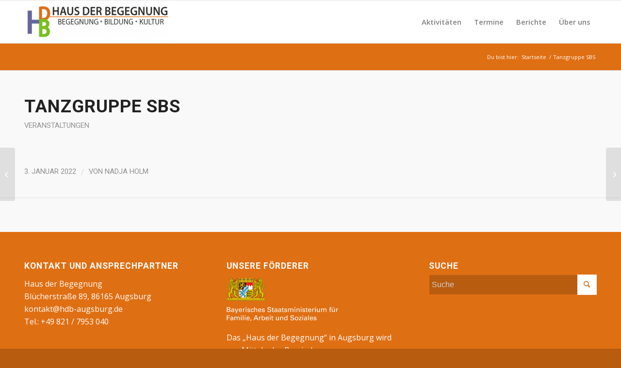

--- FILE ---
content_type: text/html; charset=UTF-8
request_url: https://www.hdb-augsburg.de/mc-events/tanzgruppe-sbs-7/
body_size: 7455
content:
<!DOCTYPE html>
<html lang="de-DE" class="html_stretched responsive av-preloader-disabled av-default-lightbox  html_header_top html_logo_left html_main_nav_header html_menu_right html_slim html_header_sticky html_header_shrinking html_mobile_menu_tablet html_header_searchicon_disabled html_content_align_center html_header_unstick_top_disabled html_header_stretch_disabled html_elegant-blog html_modern-blog html_av-overlay-side html_av-overlay-side-classic html_av-submenu-noclone html_entry_id_707 av-cookies-no-cookie-consent av-no-preview html_text_menu_active ">
<head>
<meta charset="UTF-8" />
<meta name="robots" content="index, follow" />


<!-- mobile setting -->
<meta name="viewport" content="width=device-width, initial-scale=1">

<!-- Scripts/CSS and wp_head hook -->
<title>Tanzgruppe SBS &#8211; Haus der Begegnung</title>
<link rel='dns-prefetch' href='//s.w.org' />
<link rel="alternate" type="application/rss+xml" title="Haus der Begegnung &raquo; Feed" href="https://www.hdb-augsburg.de/feed/" />
<link rel="alternate" type="application/rss+xml" title="Haus der Begegnung &raquo; Kommentar-Feed" href="https://www.hdb-augsburg.de/comments/feed/" />

<!-- google webfont font replacement -->

			<script type='text/javascript'>

				(function() {
					
					/*	check if webfonts are disabled by user setting via cookie - or user must opt in.	*/
					var html = document.getElementsByTagName('html')[0];
					var cookie_check = html.className.indexOf('av-cookies-needs-opt-in') >= 0 || html.className.indexOf('av-cookies-can-opt-out') >= 0;
					var allow_continue = true;
					var silent_accept_cookie = html.className.indexOf('av-cookies-user-silent-accept') >= 0;

					if( cookie_check && ! silent_accept_cookie )
					{
						if( ! document.cookie.match(/aviaCookieConsent/) || html.className.indexOf('av-cookies-session-refused') >= 0 )
						{
							allow_continue = false;
						}
						else
						{
							if( ! document.cookie.match(/aviaPrivacyRefuseCookiesHideBar/) )
							{
								allow_continue = false;
							}
							else if( ! document.cookie.match(/aviaPrivacyEssentialCookiesEnabled/) )
							{
								allow_continue = false;
							}
							else if( document.cookie.match(/aviaPrivacyGoogleWebfontsDisabled/) )
							{
								allow_continue = false;
							}
						}
					}
					
					if( allow_continue )
					{
						var f = document.createElement('link');
					
						f.type 	= 'text/css';
						f.rel 	= 'stylesheet';
						f.href 	= '//fonts.googleapis.com/css?family=Roboto:100,400,700%7COpen+Sans:400,600';
						f.id 	= 'avia-google-webfont';

						document.getElementsByTagName('head')[0].appendChild(f);
					}
				})();
			
			</script>
					<script type="text/javascript">
			window._wpemojiSettings = {"baseUrl":"https:\/\/s.w.org\/images\/core\/emoji\/13.0.0\/72x72\/","ext":".png","svgUrl":"https:\/\/s.w.org\/images\/core\/emoji\/13.0.0\/svg\/","svgExt":".svg","source":{"concatemoji":"https:\/\/www.hdb-augsburg.de\/wp-includes\/js\/wp-emoji-release.min.js?ver=5.5.12"}};
			!function(e,a,t){var n,r,o,i=a.createElement("canvas"),p=i.getContext&&i.getContext("2d");function s(e,t){var a=String.fromCharCode;p.clearRect(0,0,i.width,i.height),p.fillText(a.apply(this,e),0,0);e=i.toDataURL();return p.clearRect(0,0,i.width,i.height),p.fillText(a.apply(this,t),0,0),e===i.toDataURL()}function c(e){var t=a.createElement("script");t.src=e,t.defer=t.type="text/javascript",a.getElementsByTagName("head")[0].appendChild(t)}for(o=Array("flag","emoji"),t.supports={everything:!0,everythingExceptFlag:!0},r=0;r<o.length;r++)t.supports[o[r]]=function(e){if(!p||!p.fillText)return!1;switch(p.textBaseline="top",p.font="600 32px Arial",e){case"flag":return s([127987,65039,8205,9895,65039],[127987,65039,8203,9895,65039])?!1:!s([55356,56826,55356,56819],[55356,56826,8203,55356,56819])&&!s([55356,57332,56128,56423,56128,56418,56128,56421,56128,56430,56128,56423,56128,56447],[55356,57332,8203,56128,56423,8203,56128,56418,8203,56128,56421,8203,56128,56430,8203,56128,56423,8203,56128,56447]);case"emoji":return!s([55357,56424,8205,55356,57212],[55357,56424,8203,55356,57212])}return!1}(o[r]),t.supports.everything=t.supports.everything&&t.supports[o[r]],"flag"!==o[r]&&(t.supports.everythingExceptFlag=t.supports.everythingExceptFlag&&t.supports[o[r]]);t.supports.everythingExceptFlag=t.supports.everythingExceptFlag&&!t.supports.flag,t.DOMReady=!1,t.readyCallback=function(){t.DOMReady=!0},t.supports.everything||(n=function(){t.readyCallback()},a.addEventListener?(a.addEventListener("DOMContentLoaded",n,!1),e.addEventListener("load",n,!1)):(e.attachEvent("onload",n),a.attachEvent("onreadystatechange",function(){"complete"===a.readyState&&t.readyCallback()})),(n=t.source||{}).concatemoji?c(n.concatemoji):n.wpemoji&&n.twemoji&&(c(n.twemoji),c(n.wpemoji)))}(window,document,window._wpemojiSettings);
		</script>
		<style type="text/css">
img.wp-smiley,
img.emoji {
	display: inline !important;
	border: none !important;
	box-shadow: none !important;
	height: 1em !important;
	width: 1em !important;
	margin: 0 .07em !important;
	vertical-align: -0.1em !important;
	background: none !important;
	padding: 0 !important;
}
</style>
	<link rel='stylesheet' id='avia-grid-css'  href='https://www.hdb-augsburg.de/wp-content/themes/enfold/css/grid.css?ver=4.7.5' type='text/css' media='all' />
<link rel='stylesheet' id='avia-base-css'  href='https://www.hdb-augsburg.de/wp-content/themes/enfold/css/base.css?ver=4.7.5' type='text/css' media='all' />
<link rel='stylesheet' id='avia-layout-css'  href='https://www.hdb-augsburg.de/wp-content/themes/enfold/css/layout.css?ver=4.7.5' type='text/css' media='all' />
<link rel='stylesheet' id='avia-module-blog-css'  href='https://www.hdb-augsburg.de/wp-content/themes/enfold/config-templatebuilder/avia-shortcodes/blog/blog.css?ver=5.5.12' type='text/css' media='all' />
<link rel='stylesheet' id='avia-module-postslider-css'  href='https://www.hdb-augsburg.de/wp-content/themes/enfold/config-templatebuilder/avia-shortcodes/postslider/postslider.css?ver=5.5.12' type='text/css' media='all' />
<link rel='stylesheet' id='avia-module-button-css'  href='https://www.hdb-augsburg.de/wp-content/themes/enfold/config-templatebuilder/avia-shortcodes/buttons/buttons.css?ver=5.5.12' type='text/css' media='all' />
<link rel='stylesheet' id='avia-module-comments-css'  href='https://www.hdb-augsburg.de/wp-content/themes/enfold/config-templatebuilder/avia-shortcodes/comments/comments.css?ver=5.5.12' type='text/css' media='all' />
<link rel='stylesheet' id='avia-module-gallery-css'  href='https://www.hdb-augsburg.de/wp-content/themes/enfold/config-templatebuilder/avia-shortcodes/gallery/gallery.css?ver=5.5.12' type='text/css' media='all' />
<link rel='stylesheet' id='avia-module-gridrow-css'  href='https://www.hdb-augsburg.de/wp-content/themes/enfold/config-templatebuilder/avia-shortcodes/grid_row/grid_row.css?ver=5.5.12' type='text/css' media='all' />
<link rel='stylesheet' id='avia-module-heading-css'  href='https://www.hdb-augsburg.de/wp-content/themes/enfold/config-templatebuilder/avia-shortcodes/heading/heading.css?ver=5.5.12' type='text/css' media='all' />
<link rel='stylesheet' id='avia-module-hr-css'  href='https://www.hdb-augsburg.de/wp-content/themes/enfold/config-templatebuilder/avia-shortcodes/hr/hr.css?ver=5.5.12' type='text/css' media='all' />
<link rel='stylesheet' id='avia-module-image-css'  href='https://www.hdb-augsburg.de/wp-content/themes/enfold/config-templatebuilder/avia-shortcodes/image/image.css?ver=5.5.12' type='text/css' media='all' />
<link rel='stylesheet' id='avia-module-social-css'  href='https://www.hdb-augsburg.de/wp-content/themes/enfold/config-templatebuilder/avia-shortcodes/social_share/social_share.css?ver=5.5.12' type='text/css' media='all' />
<link rel='stylesheet' id='avia-module-tabs-css'  href='https://www.hdb-augsburg.de/wp-content/themes/enfold/config-templatebuilder/avia-shortcodes/tabs/tabs.css?ver=5.5.12' type='text/css' media='all' />
<link rel='stylesheet' id='avia-module-video-css'  href='https://www.hdb-augsburg.de/wp-content/themes/enfold/config-templatebuilder/avia-shortcodes/video/video.css?ver=5.5.12' type='text/css' media='all' />
<link rel='stylesheet' id='wp-block-library-css'  href='https://www.hdb-augsburg.de/wp-includes/css/dist/block-library/style.min.css?ver=5.5.12' type='text/css' media='all' />
<link rel='stylesheet' id='swpm.common-css'  href='https://www.hdb-augsburg.de/wp-content/plugins/simple-membership/css/swpm.common.css?ver=4.2.4' type='text/css' media='all' />
<link rel='stylesheet' id='avia-scs-css'  href='https://www.hdb-augsburg.de/wp-content/themes/enfold/css/shortcodes.css?ver=4.7.5' type='text/css' media='all' />
<link rel='stylesheet' id='avia-popup-css-css'  href='https://www.hdb-augsburg.de/wp-content/themes/enfold/js/aviapopup/magnific-popup.css?ver=4.7.5' type='text/css' media='screen' />
<link rel='stylesheet' id='avia-lightbox-css'  href='https://www.hdb-augsburg.de/wp-content/themes/enfold/css/avia-snippet-lightbox.css?ver=4.7.5' type='text/css' media='screen' />
<link rel='stylesheet' id='avia-widget-css-css'  href='https://www.hdb-augsburg.de/wp-content/themes/enfold/css/avia-snippet-widget.css?ver=4.7.5' type='text/css' media='screen' />
<link rel='stylesheet' id='avia-dynamic-css'  href='https://www.hdb-augsburg.de/wp-content/uploads/dynamic_avia/hdb.css?ver=5f0ecce462ccb' type='text/css' media='all' />
<link rel='stylesheet' id='avia-custom-css'  href='https://www.hdb-augsburg.de/wp-content/themes/enfold/css/custom.css?ver=4.7.5' type='text/css' media='all' />
<link rel='stylesheet' id='avia-style-css'  href='https://www.hdb-augsburg.de/wp-content/themes/hdb/style.css?ver=4.7.5' type='text/css' media='all' />
<link rel='stylesheet' id='dashicons-css'  href='https://www.hdb-augsburg.de/wp-includes/css/dashicons.min.css?ver=5.5.12' type='text/css' media='all' />
<link rel='stylesheet' id='my-calendar-reset-css'  href='https://www.hdb-augsburg.de/wp-content/plugins/my-calendar/css/reset.css?ver=3.4.5' type='text/css' media='all' />
<link rel='stylesheet' id='my-calendar-style-css'  href='https://www.hdb-augsburg.de/wp-content/plugins/my-calendar/styles/inherit.css?ver=3.4.5-inherit-css' type='text/css' media='all' />
<style id='my-calendar-style-inline-css' type='text/css'>

/* Styles by My Calendar - Joseph C Dolson https://www.joedolson.com/ */

.mc-main {--primary-dark: #313233; --primary-light: #fff; --secondary-light: #fff; --secondary-dark: #000; --highlight-dark: #666; --highlight-light: #efefef; --category-mc_veranstaltungen: #ffffcc; --category-mc_raum-1: #81d742; --category-mc_raum-2: #1e73be; }
</style>
<script type='text/javascript' src='https://www.hdb-augsburg.de/wp-includes/js/jquery/jquery.js?ver=1.12.4-wp' id='jquery-core-js'></script>
<script type='text/javascript' src='https://www.hdb-augsburg.de/wp-content/themes/enfold/js/avia-compat.js?ver=4.7.5' id='avia-compat-js'></script>
<link rel="https://api.w.org/" href="https://www.hdb-augsburg.de/wp-json/" /><link rel="EditURI" type="application/rsd+xml" title="RSD" href="https://www.hdb-augsburg.de/xmlrpc.php?rsd" />
<link rel="wlwmanifest" type="application/wlwmanifest+xml" href="https://www.hdb-augsburg.de/wp-includes/wlwmanifest.xml" /> 
<link rel='prev' title='Siebenbürger Sachsen' href='https://www.hdb-augsburg.de/mc-events/siebenbuerger-sachsen-9/' />
<link rel='next' title='Banater Schwaben' href='https://www.hdb-augsburg.de/mc-events/banater-schwaben-15/' />
<meta name="generator" content="WordPress 5.5.12" />
<link rel="canonical" href="https://www.hdb-augsburg.de/mc-events/tanzgruppe-sbs-7/" />
<link rel='shortlink' href='https://www.hdb-augsburg.de/?p=707' />
<link rel="alternate" type="application/json+oembed" href="https://www.hdb-augsburg.de/wp-json/oembed/1.0/embed?url=https%3A%2F%2Fwww.hdb-augsburg.de%2Fmc-events%2Ftanzgruppe-sbs-7%2F" />
<link rel="alternate" type="text/xml+oembed" href="https://www.hdb-augsburg.de/wp-json/oembed/1.0/embed?url=https%3A%2F%2Fwww.hdb-augsburg.de%2Fmc-events%2Ftanzgruppe-sbs-7%2F&#038;format=xml" />
<link rel="profile" href="http://gmpg.org/xfn/11" />
<link rel="alternate" type="application/rss+xml" title="Haus der Begegnung RSS2 Feed" href="https://www.hdb-augsburg.de/feed/" />
<link rel="pingback" href="https://www.hdb-augsburg.de/xmlrpc.php" />
<!--[if lt IE 9]><script src="https://www.hdb-augsburg.de/wp-content/themes/enfold/js/html5shiv.js"></script><![endif]-->
<link rel="icon" href="https://www.hdb-augsburg.de/wp-content/uploads/2019/12/favicon.png" type="image/png">
<style type='text/css'>
@font-face {font-family: 'entypo-fontello'; font-weight: normal; font-style: normal; font-display: auto;
src: url('https://www.hdb-augsburg.de/wp-content/themes/enfold/config-templatebuilder/avia-template-builder/assets/fonts/entypo-fontello.eot');
src: url('https://www.hdb-augsburg.de/wp-content/themes/enfold/config-templatebuilder/avia-template-builder/assets/fonts/entypo-fontello.eot?#iefix') format('embedded-opentype'), 
url('https://www.hdb-augsburg.de/wp-content/themes/enfold/config-templatebuilder/avia-template-builder/assets/fonts/entypo-fontello.woff') format('woff'),
url('https://www.hdb-augsburg.de/wp-content/themes/enfold/config-templatebuilder/avia-template-builder/assets/fonts/entypo-fontello.woff2') format('woff2'),
url('https://www.hdb-augsburg.de/wp-content/themes/enfold/config-templatebuilder/avia-template-builder/assets/fonts/entypo-fontello.ttf') format('truetype'), 
url('https://www.hdb-augsburg.de/wp-content/themes/enfold/config-templatebuilder/avia-template-builder/assets/fonts/entypo-fontello.svg#entypo-fontello') format('svg');
} #top .avia-font-entypo-fontello, body .avia-font-entypo-fontello, html body [data-av_iconfont='entypo-fontello']:before{ font-family: 'entypo-fontello'; }
</style>

<!--
Debugging Info for Theme support: 

Theme: Enfold
Version: 4.7.5
Installed: enfold
AviaFramework Version: 5.0
AviaBuilder Version: 4.7.1.1
aviaElementManager Version: 1.0.1
- - - - - - - - - - -
ChildTheme: HdB
ChildTheme Version: 4.2
ChildTheme Installed: enfold

ML:512-PU:14-PLA:4
WP:5.5.12
Compress: CSS:disabled - JS:disabled
Updates: disabled
PLAu:4
-->
</head>




<body id="top" class="mc-events-template-default single single-mc-events postid-707  rtl_columns stretched roboto open_sans" itemscope="itemscope" itemtype="https://schema.org/WebPage" >

	
	<div id='wrap_all'>

	
<header id='header' class='all_colors header_color light_bg_color  av_header_top av_logo_left av_main_nav_header av_menu_right av_slim av_header_sticky av_header_shrinking av_header_stretch_disabled av_mobile_menu_tablet av_header_searchicon_disabled av_header_unstick_top_disabled av_bottom_nav_disabled  av_header_border_disabled'  role="banner" itemscope="itemscope" itemtype="https://schema.org/WPHeader" >

		<div  id='header_main' class='container_wrap container_wrap_logo'>
	
        <div class='container av-logo-container'><div class='inner-container'><span class='logo'><a href='https://www.hdb-augsburg.de/'><img height='100' width='300' src='https://www.hdb-augsburg.de/wp-content/uploads/2019/12/Logo_HDB-300x87.png' alt='Haus der Begegnung' title='' /></a></span><nav class='main_menu' data-selectname='Wähle eine Seite'  role="navigation" itemscope="itemscope" itemtype="https://schema.org/SiteNavigationElement" ><div class="avia-menu av-main-nav-wrap"><ul id="avia-menu" class="menu av-main-nav"><li id="menu-item-290" class="menu-item menu-item-type-post_type menu-item-object-page menu-item-top-level menu-item-top-level-1"><a href="https://www.hdb-augsburg.de/aktivitaeten/" itemprop="url"><span class="avia-bullet"></span><span class="avia-menu-text">Aktivitäten</span><span class="avia-menu-fx"><span class="avia-arrow-wrap"><span class="avia-arrow"></span></span></span></a></li>
<li id="menu-item-34" class="menu-item menu-item-type-post_type menu-item-object-page menu-item-top-level menu-item-top-level-2"><a href="https://www.hdb-augsburg.de/termine/" itemprop="url"><span class="avia-bullet"></span><span class="avia-menu-text">Termine</span><span class="avia-menu-fx"><span class="avia-arrow-wrap"><span class="avia-arrow"></span></span></span></a></li>
<li id="menu-item-289" class="menu-item menu-item-type-post_type menu-item-object-page menu-item-top-level menu-item-top-level-3"><a href="https://www.hdb-augsburg.de/berichte/" itemprop="url"><span class="avia-bullet"></span><span class="avia-menu-text">Berichte</span><span class="avia-menu-fx"><span class="avia-arrow-wrap"><span class="avia-arrow"></span></span></span></a></li>
<li id="menu-item-35" class="menu-item menu-item-type-post_type menu-item-object-page menu-item-has-children menu-item-top-level menu-item-top-level-4"><a href="https://www.hdb-augsburg.de/ueber-uns/" itemprop="url"><span class="avia-bullet"></span><span class="avia-menu-text">Über uns</span><span class="avia-menu-fx"><span class="avia-arrow-wrap"><span class="avia-arrow"></span></span></span></a>


<ul class="sub-menu">
	<li id="menu-item-37" class="menu-item menu-item-type-post_type menu-item-object-page menu-item-has-children"><a href="https://www.hdb-augsburg.de/ueber-uns/landsmannschaftliche-gruppen/" itemprop="url"><span class="avia-bullet"></span><span class="avia-menu-text">Landsmannschaftliche Gruppen</span></a>
	<ul class="sub-menu">
		<li id="menu-item-165" class="menu-item menu-item-type-post_type menu-item-object-page"><a href="https://www.hdb-augsburg.de/ueber-uns/landsmannschaftliche-gruppen/foerderverein-der-deutschen-aus-russland-in-augsburg-e-v/" itemprop="url"><span class="avia-bullet"></span><span class="avia-menu-text">Förderverein der Deutschen aus Russland in Augsburg e.V.</span></a></li>
		<li id="menu-item-164" class="menu-item menu-item-type-post_type menu-item-object-page"><a href="https://www.hdb-augsburg.de/ueber-uns/landsmannschaftliche-gruppen/kreisverband-augsburg-der-landsmannschaft-der-banater-schwaben-e-v/" itemprop="url"><span class="avia-bullet"></span><span class="avia-menu-text">Kreisverband Augsburg der Landsmannschaft der Banater Schwaben e.V.</span></a></li>
		<li id="menu-item-163" class="menu-item menu-item-type-post_type menu-item-object-page"><a href="https://www.hdb-augsburg.de/ueber-uns/landsmannschaftliche-gruppen/landsmannschaft-der-deutschen-aus-russland-kreisgruppe-augsburg/" itemprop="url"><span class="avia-bullet"></span><span class="avia-menu-text">Landsmannschaft der Deutschen aus Russland – Kreisgruppe Augsburg</span></a></li>
		<li id="menu-item-162" class="menu-item menu-item-type-post_type menu-item-object-page"><a href="https://www.hdb-augsburg.de/ueber-uns/landsmannschaftliche-gruppen/verband-der-siebenbuergersachsen-kreisgruppe-augsburg/" itemprop="url"><span class="avia-bullet"></span><span class="avia-menu-text">Verband der Siebenbürger Sachsen – Kreisgruppe Augsburg</span></a></li>
		<li id="menu-item-161" class="menu-item menu-item-type-post_type menu-item-object-page"><a href="https://www.hdb-augsburg.de/ueber-uns/landsmannschaftliche-gruppen/bund-der-vertriebenen/" itemprop="url"><span class="avia-bullet"></span><span class="avia-menu-text">Bund der Vertriebenen</span></a></li>
	</ul>
</li>
	<li id="menu-item-36" class="menu-item menu-item-type-post_type menu-item-object-page"><a href="https://www.hdb-augsburg.de/ueber-uns/das-haus-der-begegnung/" itemprop="url"><span class="avia-bullet"></span><span class="avia-menu-text">Das Haus der Begegnung</span></a></li>
	<li id="menu-item-166" class="menu-item menu-item-type-post_type menu-item-object-page"><a href="https://www.hdb-augsburg.de/ueber-uns/deutsche-des-ostens/" itemprop="url"><span class="avia-bullet"></span><span class="avia-menu-text">Deutsche des Ostens</span></a></li>
</ul>
</li>
<li class="av-burger-menu-main menu-item-avia-special av-small-burger-icon">
	        			<a href="#" aria-label="Menü" aria-hidden="false">
							<span class="av-hamburger av-hamburger--spin av-js-hamburger">
								<span class="av-hamburger-box">
						          <span class="av-hamburger-inner"></span>
						          <strong>Menü</strong>
								</span>
							</span>
							<span class="avia_hidden_link_text">Menü</span>
						</a>
	        		   </li></ul></div></nav></div> </div> 
		<!-- end container_wrap-->
		</div>
		<div class='header_bg'></div>

<!-- end header -->
</header>
		
	<div id='main' class='all_colors' data-scroll-offset='88'>

	<div class='stretch_full container_wrap alternate_color light_bg_color empty_title  title_container'><div class='container'><div class="breadcrumb breadcrumbs avia-breadcrumbs"><div class="breadcrumb-trail" ><span class="trail-before"><span class="breadcrumb-title">Du bist hier:</span></span> <span  itemscope="itemscope" itemtype="https://schema.org/BreadcrumbList" ><span  itemscope="itemscope" itemtype="https://schema.org/ListItem" itemprop="itemListElement" ><a itemprop="url"href="https://www.hdb-augsburg.de" title="Haus der Begegnung" rel="home" class="trail-begin"><span itemprop="name">Startseite</span></a><span itemprop="position" class="hidden">1</span></span></span> <span class="sep">/</span> <span class="trail-end">Tanzgruppe SBS</span></div></div></div></div>
		<div class='container_wrap container_wrap_first main_color fullsize'>

			<div class='container template-blog template-single-blog '>

				<main class='content units av-content-full alpha '  role="main" itemprop="mainContentOfPage" >

                    <article class='post-entry post-entry-type-standard post-entry-707 post-loop-1 post-parity-odd post-entry-last single-big post  post-707 mc-events type-mc-events status-publish hentry mc-event-category-veranstaltungen'  itemscope="itemscope" itemtype="https://schema.org/CreativeWork" ><div class='blog-meta'></div><div class='entry-content-wrapper clearfix standard-content'><header class="entry-content-header"><div class="av-heading-wrapper"><h1 class='post-title entry-title '  itemprop="headline" >	<a href='https://www.hdb-augsburg.de/mc-events/tanzgruppe-sbs-7/' rel='bookmark' title='Permanenter Link zu:  Tanzgruppe SBS'> Tanzgruppe SBS			<span class='post-format-icon minor-meta'></span>	</a></h1><span class="blog-categories minor-meta"><a href="https://www.hdb-augsburg.de/mc-event-category/veranstaltungen/" rel="tag">Veranstaltungen</a> </span></div></header><span class="av-vertical-delimiter"></span><div class="entry-content"  itemprop="text" ><ul></ul></div><span class='post-meta-infos'><time class='date-container minor-meta updated' >3. Januar 2022</time><span class='text-sep text-sep-date'>/</span><span class="blog-author minor-meta">von <span class="entry-author-link"  itemprop="author" ><span class="author"><span class="fn"><a href="https://www.hdb-augsburg.de/author/nadja-holm/" title="Beiträge von Nadja Holm" rel="author">Nadja Holm</a></span></span></span></span></span><footer class="entry-footer"></footer><div class='post_delimiter'></div></div><div class='post_author_timeline'></div><span class='hidden'>
				<span class='av-structured-data'  itemprop="image" itemscope="itemscope" itemtype="https://schema.org/ImageObject" >
						<span itemprop='url'>https://www.hdb-augsburg.de/wp-content/uploads/2019/12/Logo_HDB-300x87.png</span>
						<span itemprop='height'>0</span>
						<span itemprop='width'>0</span>
				</span>
				<span class='av-structured-data'  itemprop="publisher" itemtype="https://schema.org/Organization" itemscope="itemscope" >
						<span itemprop='name'>Nadja Holm</span>
						<span itemprop='logo' itemscope itemtype='https://schema.org/ImageObject'>
							<span itemprop='url'>https://www.hdb-augsburg.de/wp-content/uploads/2019/12/Logo_HDB-300x87.png</span>
						 </span>
				</span><span class='av-structured-data'  itemprop="author" itemscope="itemscope" itemtype="https://schema.org/Person" ><span itemprop='name'>Nadja Holm</span></span><span class='av-structured-data'  itemprop="datePublished" datetime="2022-01-03T10:13:19+01:00" >2022-01-03 10:13:19</span><span class='av-structured-data'  itemprop="dateModified" itemtype="https://schema.org/dateModified" >2022-01-03 10:13:19</span><span class='av-structured-data'  itemprop="mainEntityOfPage" itemtype="https://schema.org/mainEntityOfPage" ><span itemprop='name'> Tanzgruppe SBS</span></span></span></article><div class='single-big'></div>


	        	
	        	
<div class='comment-entry post-entry'>


</div>
				<!--end content-->
				</main>

				

			</div><!--end container-->

		</div><!-- close default .container_wrap element -->


						<div class='container_wrap footer_color' id='footer'>

					<div class='container'>

						<div class='flex_column av_one_third  first el_before_av_one_third'><section id="text-3" class="widget clearfix widget_text"><h3 class="widgettitle">Kontakt und Ansprechpartner</h3>			<div class="textwidget"><p>Haus der Begegnung<br />
Blücherstraße 89, 86165 Augsburg<br />
<a href="mailto:kontakt@hdb-augsburg.de">kontakt@hdb-augsburg.de</a><br />
Tel.: +49 821 / 7953 040</p>
</div>
		<span class="seperator extralight-border"></span></section><section id="text-6" class="widget clearfix widget_text"><h3 class="widgettitle">Bürozeiten</h3>			<div class="textwidget"><p>Montag:         09:00 &#8211; 14:00</p>
<p>Dienstag:       09:00 &#8211; 14:00</p>
<p>Mittwoch:      09:00 &#8211; 14:00</p>
<p>Donnerstag:  13:00 &#8211; 18:00</p>
</div>
		<span class="seperator extralight-border"></span></section></div><div class='flex_column av_one_third  el_after_av_one_third  el_before_av_one_third '><section id="text-4" class="widget clearfix widget_text"><h3 class="widgettitle">Unsere Förderer</h3>			<div class="textwidget"><p><img class="stmas" src="/wp-content/themes/hdb/images/foerderer_stmas.svg" /></p>
<p>Das &#8222;Haus der Begegnung&#8220; in Augsburg wird aus Mitteln des Bayrischen Staatsministeriums Familie, Arbeit und Soziales gefördert</p>
</div>
		<span class="seperator extralight-border"></span></section></div><div class='flex_column av_one_third  el_after_av_one_third  el_before_av_one_third '><section id="search-3" class="widget clearfix widget_search"><h3 class="widgettitle">Suche</h3>

<form action="https://www.hdb-augsburg.de/" id="searchform" method="get" class="">
	<div>
		<input type="submit" value="" id="searchsubmit" class="button avia-font-entypo-fontello" />
		<input type="text" id="s" name="s" value="" placeholder='Suche' />
			</div>
</form><span class="seperator extralight-border"></span></section></div>
					</div>

				<!-- ####### END FOOTER CONTAINER ####### -->
				</div>

	

	
				<footer class='container_wrap socket_color' id='socket'  role="contentinfo" itemscope="itemscope" itemtype="https://schema.org/WPFooter" >
                    <div class='container'>

                        <span class='copyright'>© Copyright 2020 - Haus der Begegnung</span>

                        <nav class='sub_menu_socket'  role="navigation" itemscope="itemscope" itemtype="https://schema.org/SiteNavigationElement" ><div class="avia3-menu"><ul id="avia3-menu" class="menu"><li id="menu-item-136" class="menu-item menu-item-type-post_type menu-item-object-page menu-item-top-level menu-item-top-level-1"><a href="https://www.hdb-augsburg.de/intern/" itemprop="url"><span class="avia-bullet"></span><span class="avia-menu-text">Intern</span><span class="avia-menu-fx"><span class="avia-arrow-wrap"><span class="avia-arrow"></span></span></span></a></li>
<li id="menu-item-41" class="menu-item menu-item-type-post_type menu-item-object-page menu-item-privacy-policy menu-item-top-level menu-item-top-level-2"><a href="https://www.hdb-augsburg.de/datenschutz/" itemprop="url"><span class="avia-bullet"></span><span class="avia-menu-text">Datenschutz</span><span class="avia-menu-fx"><span class="avia-arrow-wrap"><span class="avia-arrow"></span></span></span></a></li>
<li id="menu-item-40" class="menu-item menu-item-type-post_type menu-item-object-page menu-item-top-level menu-item-top-level-3"><a href="https://www.hdb-augsburg.de/impressum/" itemprop="url"><span class="avia-bullet"></span><span class="avia-menu-text">Impressum</span><span class="avia-menu-fx"><span class="avia-arrow-wrap"><span class="avia-arrow"></span></span></span></a></li>
</ul></div></nav>
                    </div>

	            <!-- ####### END SOCKET CONTAINER ####### -->
				</footer>


					<!-- end main -->
		</div>
		
		<a class='avia-post-nav avia-post-prev without-image' href='https://www.hdb-augsburg.de/mc-events/siebenbuerger-sachsen-9/' >    <span class='label iconfont' aria-hidden='true' data-av_icon='' data-av_iconfont='entypo-fontello'></span>    <span class='entry-info-wrap'>        <span class='entry-info'>            <span class='entry-title'>Siebenbürger Sachsen</span>        </span>    </span></a><a class='avia-post-nav avia-post-next without-image' href='https://www.hdb-augsburg.de/mc-events/banater-schwaben-15/' >    <span class='label iconfont' aria-hidden='true' data-av_icon='' data-av_iconfont='entypo-fontello'></span>    <span class='entry-info-wrap'>        <span class='entry-info'>            <span class='entry-title'>Banater Schwaben</span>        </span>    </span></a><!-- end wrap_all --></div>

<a href='#top' title='Nach oben scrollen' id='scroll-top-link' aria-hidden='true' data-av_icon='' data-av_iconfont='entypo-fontello'><span class="avia_hidden_link_text">Nach oben scrollen</span></a>

<div id="fb-root"></div>


 <script type='text/javascript'>
 /* <![CDATA[ */  
var avia_framework_globals = avia_framework_globals || {};
    avia_framework_globals.frameworkUrl = 'https://www.hdb-augsburg.de/wp-content/themes/enfold/framework/';
    avia_framework_globals.installedAt = 'https://www.hdb-augsburg.de/wp-content/themes/enfold/';
    avia_framework_globals.ajaxurl = 'https://www.hdb-augsburg.de/wp-admin/admin-ajax.php';
/* ]]> */ 
</script>
 
 <script type='text/javascript' src='https://www.hdb-augsburg.de/wp-content/themes/enfold/js/avia.js?ver=4.7.5' id='avia-default-js'></script>
<script type='text/javascript' src='https://www.hdb-augsburg.de/wp-content/themes/enfold/js/shortcodes.js?ver=4.7.5' id='avia-shortcodes-js'></script>
<script type='text/javascript' src='https://www.hdb-augsburg.de/wp-content/themes/enfold/config-templatebuilder/avia-shortcodes/gallery/gallery.js?ver=5.5.12' id='avia-module-gallery-js'></script>
<script type='text/javascript' src='https://www.hdb-augsburg.de/wp-content/themes/enfold/config-templatebuilder/avia-shortcodes/tabs/tabs.js?ver=5.5.12' id='avia-module-tabs-js'></script>
<script type='text/javascript' src='https://www.hdb-augsburg.de/wp-content/themes/enfold/config-templatebuilder/avia-shortcodes/slideshow/slideshow-video.js?ver=5.5.12' id='avia-module-slideshow-video-js'></script>
<script type='text/javascript' src='https://www.hdb-augsburg.de/wp-content/themes/enfold/config-templatebuilder/avia-shortcodes/video/video.js?ver=5.5.12' id='avia-module-video-js'></script>
<script type='text/javascript' src='https://www.hdb-augsburg.de/wp-content/themes/enfold/js/aviapopup/jquery.magnific-popup.min.js?ver=4.7.5' id='avia-popup-js-js'></script>
<script type='text/javascript' src='https://www.hdb-augsburg.de/wp-content/themes/enfold/js/avia-snippet-lightbox.js?ver=4.7.5' id='avia-lightbox-activation-js'></script>
<script type='text/javascript' src='https://www.hdb-augsburg.de/wp-content/themes/enfold/js/avia-snippet-megamenu.js?ver=4.7.5' id='avia-megamenu-js'></script>
<script type='text/javascript' src='https://www.hdb-augsburg.de/wp-content/themes/enfold/js/avia-snippet-sticky-header.js?ver=4.7.5' id='avia-sticky-header-js'></script>
<script type='text/javascript' src='https://www.hdb-augsburg.de/wp-content/themes/enfold/js/avia-snippet-widget.js?ver=4.7.5' id='avia-widget-js-js'></script>
<script type='text/javascript' src='https://www.hdb-augsburg.de/wp-content/themes/enfold/config-gutenberg/js/avia_blocks_front.js?ver=4.7.5' id='avia_blocks_front_script-js'></script>
<script type='text/javascript' src='https://www.hdb-augsburg.de/wp-content/themes/enfold/framework/js/conditional_load/avia_google_maps_front.js?ver=4.7.5' id='avia_google_maps_front_script-js'></script>
<script type='text/javascript' src='https://www.hdb-augsburg.de/wp-includes/js/wp-embed.min.js?ver=5.5.12' id='wp-embed-js'></script>
<script type='text/javascript' src='https://www.hdb-augsburg.de/wp-includes/js/dist/vendor/wp-polyfill.min.js?ver=7.4.4' id='wp-polyfill-js'></script>
<script type='text/javascript' id='wp-polyfill-js-after'>
( 'fetch' in window ) || document.write( '<script src="https://www.hdb-augsburg.de/wp-includes/js/dist/vendor/wp-polyfill-fetch.min.js?ver=3.0.0"></scr' + 'ipt>' );( document.contains ) || document.write( '<script src="https://www.hdb-augsburg.de/wp-includes/js/dist/vendor/wp-polyfill-node-contains.min.js?ver=3.42.0"></scr' + 'ipt>' );( window.DOMRect ) || document.write( '<script src="https://www.hdb-augsburg.de/wp-includes/js/dist/vendor/wp-polyfill-dom-rect.min.js?ver=3.42.0"></scr' + 'ipt>' );( window.URL && window.URL.prototype && window.URLSearchParams ) || document.write( '<script src="https://www.hdb-augsburg.de/wp-includes/js/dist/vendor/wp-polyfill-url.min.js?ver=3.6.4"></scr' + 'ipt>' );( window.FormData && window.FormData.prototype.keys ) || document.write( '<script src="https://www.hdb-augsburg.de/wp-includes/js/dist/vendor/wp-polyfill-formdata.min.js?ver=3.0.12"></scr' + 'ipt>' );( Element.prototype.matches && Element.prototype.closest ) || document.write( '<script src="https://www.hdb-augsburg.de/wp-includes/js/dist/vendor/wp-polyfill-element-closest.min.js?ver=2.0.2"></scr' + 'ipt>' );
</script>
<script type='text/javascript' src='https://www.hdb-augsburg.de/wp-includes/js/dist/dom-ready.min.js?ver=93db39f6fe07a70cb9217310bec0a531' id='wp-dom-ready-js'></script>
<script type='text/javascript' src='https://www.hdb-augsburg.de/wp-includes/js/dist/i18n.min.js?ver=4ab02c8fd541b8cfb8952fe260d21f16' id='wp-i18n-js'></script>
<script type='text/javascript' id='wp-a11y-js-translations'>
( function( domain, translations ) {
	var localeData = translations.locale_data[ domain ] || translations.locale_data.messages;
	localeData[""].domain = domain;
	wp.i18n.setLocaleData( localeData, domain );
} )( "default", {"translation-revision-date":"2023-02-23 19:02:37+0000","generator":"GlotPress\/4.0.0-alpha.4","domain":"messages","locale_data":{"messages":{"":{"domain":"messages","plural-forms":"nplurals=2; plural=n != 1;","lang":"de"},"Notifications":["Benachrichtigungen"]}},"comment":{"reference":"wp-includes\/js\/dist\/a11y.js"}} );
</script>
<script type='text/javascript' src='https://www.hdb-augsburg.de/wp-includes/js/dist/a11y.min.js?ver=f23e5b9c6e4214e0ec04d318a7c9f898' id='wp-a11y-js'></script>
<script type='text/javascript' id='mc.mcjs-js-extra'>
/* <![CDATA[ */
var my_calendar = {"grid":"false","list":"true","mini":"true","ajax":"true","links":"false","newWindow":"Neuer Tab"};
/* ]]> */
</script>
<script type='text/javascript' src='https://www.hdb-augsburg.de/wp-content/plugins/my-calendar/js/mcjs.min.js?ver=3.4.5' id='mc.mcjs-js'></script>
</body>
</html>
